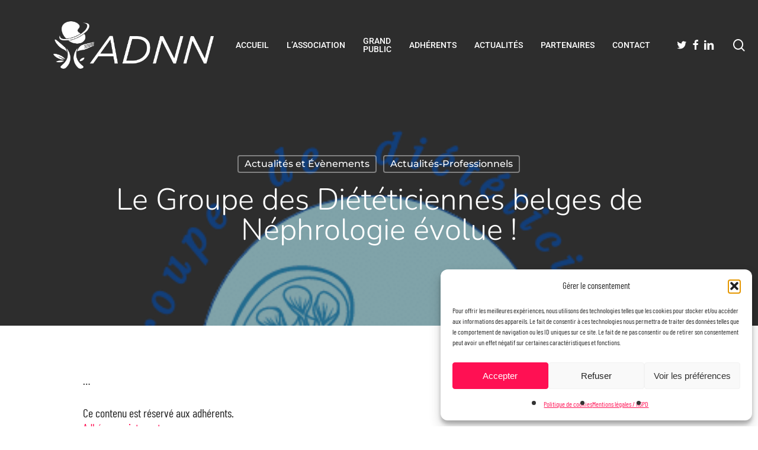

--- FILE ---
content_type: text/css
request_url: https://www.adnn.org/wp-content/uploads/salient/menu-dynamic.css?ver=66666
body_size: 867
content:
#header-outer .nectar-ext-menu-item .image-layer-outer,#header-outer .nectar-ext-menu-item .image-layer,#header-outer .nectar-ext-menu-item .color-overlay,#slide-out-widget-area .nectar-ext-menu-item .image-layer-outer,#slide-out-widget-area .nectar-ext-menu-item .color-overlay,#slide-out-widget-area .nectar-ext-menu-item .image-layer{position:absolute;top:0;left:0;width:100%;height:100%;overflow:hidden;}.nectar-ext-menu-item .inner-content{position:relative;z-index:10;width:100%;}.nectar-ext-menu-item .image-layer{background-size:cover;background-position:center;transition:opacity 0.25s ease 0.1s;}.nectar-ext-menu-item .image-layer video{object-fit:cover;width:100%;height:100%;}#header-outer nav .nectar-ext-menu-item .image-layer:not(.loaded){background-image:none!important;}#header-outer nav .nectar-ext-menu-item .image-layer{opacity:0;}#header-outer nav .nectar-ext-menu-item .image-layer.loaded{opacity:1;}.nectar-ext-menu-item span[class*="inherit-h"] + .menu-item-desc{margin-top:0.4rem;}#mobile-menu .nectar-ext-menu-item .title,#slide-out-widget-area .nectar-ext-menu-item .title,.nectar-ext-menu-item .menu-title-text,.nectar-ext-menu-item .menu-item-desc{position:relative;}.nectar-ext-menu-item .menu-item-desc{display:block;line-height:1.4em;}body #slide-out-widget-area .nectar-ext-menu-item .menu-item-desc{line-height:1.4em;}#mobile-menu .nectar-ext-menu-item .title,#slide-out-widget-area .nectar-ext-menu-item:not(.style-img-above-text) .title,.nectar-ext-menu-item:not(.style-img-above-text) .menu-title-text,.nectar-ext-menu-item:not(.style-img-above-text) .menu-item-desc,.nectar-ext-menu-item:not(.style-img-above-text) i:before,.nectar-ext-menu-item:not(.style-img-above-text) .svg-icon{color:#fff;}#mobile-menu .nectar-ext-menu-item.style-img-above-text .title{color:inherit;}.sf-menu li ul li a .nectar-ext-menu-item .menu-title-text:after{display:none;}.menu-item .widget-area-active[data-margin="default"] > div:not(:last-child){margin-bottom:20px;}.nectar-ext-menu-item__button{display:inline-block;padding-top:2em;}#header-outer nav li:not([class*="current"]) > a .nectar-ext-menu-item .inner-content.has-button .title .menu-title-text{background-image:none;}.nectar-ext-menu-item__button .nectar-cta:not([data-color="transparent"]){margin-top:.8em;margin-bottom:.8em;}.nectar-ext-menu-item .color-overlay{transition:opacity 0.5s cubic-bezier(.15,.75,.5,1);}.nectar-ext-menu-item:hover .hover-zoom-in-slow .image-layer{transform:scale(1.15);transition:transform 4s cubic-bezier(0.1,0.2,.7,1);}.nectar-ext-menu-item:hover .hover-zoom-in-slow .color-overlay{transition:opacity 1.5s cubic-bezier(.15,.75,.5,1);}.nectar-ext-menu-item .hover-zoom-in-slow .image-layer{transition:transform 0.5s cubic-bezier(.15,.75,.5,1);}.nectar-ext-menu-item .hover-zoom-in-slow .color-overlay{transition:opacity 0.5s cubic-bezier(.15,.75,.5,1);}.nectar-ext-menu-item:hover .hover-zoom-in .image-layer{transform:scale(1.12);}.nectar-ext-menu-item .hover-zoom-in .image-layer{transition:transform 0.5s cubic-bezier(.15,.75,.5,1);}.nectar-ext-menu-item{display:flex;text-align:left;}#slide-out-widget-area .nectar-ext-menu-item .title,#slide-out-widget-area .nectar-ext-menu-item .menu-item-desc,#slide-out-widget-area .nectar-ext-menu-item .menu-title-text,#mobile-menu .nectar-ext-menu-item .title,#mobile-menu .nectar-ext-menu-item .menu-item-desc,#mobile-menu .nectar-ext-menu-item .menu-title-text{color:inherit!important;}#slide-out-widget-area .nectar-ext-menu-item,#mobile-menu .nectar-ext-menu-item{display:block;}#slide-out-widget-area .nectar-ext-menu-item .inner-content,#mobile-menu .nectar-ext-menu-item .inner-content{width:100%;}#slide-out-widget-area.fullscreen-alt .nectar-ext-menu-item,#slide-out-widget-area.fullscreen .nectar-ext-menu-item{text-align:center;}#header-outer .nectar-ext-menu-item.style-img-above-text .image-layer-outer,#slide-out-widget-area .nectar-ext-menu-item.style-img-above-text .image-layer-outer{position:relative;}#header-outer .nectar-ext-menu-item.style-img-above-text,#slide-out-widget-area .nectar-ext-menu-item.style-img-above-text{flex-direction:column;}#header-outer li.menu-item-5955 > a .nectar-menu-label{color:#999999;}#header-outer li.menu-item-5955 > a .nectar-menu-label:before{background-color:#999999;}#header-outer li.menu-item-5955 > a .menu-title-text,li.menu-item-5955 > a i:before,li.menu-item-5955 > a .nectar-ext-menu-item:not(.style-img-above-text) .menu-title-text,li.menu-item-5955 > a .nectar-ext-menu-item i:before,li.menu-item-5955 > a .nectar-ext-menu-item .svg-icon{color:#000000;}#slide-out-widget-area li.menu-item-5955 > a .nectar-ext-menu-item:not(.style-img-above-text) .title{color:#000000;}#header-outer li.menu-item-5955 > a:hover .menu-title-text,li.menu-item-5955 > a:hover .nectar-ext-menu-item:not(.style-img-above-text) .menu-title-text,#menu-item-5955 > a:hover i:before,#menu-item-5955 > a:hover .svg-icon{color:#ffffff;}#header-outer li.menu-item-5955 > a .menu-item-desc,li.menu-item-5955 > a .nectar-ext-menu-item:not(.style-img-above-text) .menu-item-desc{color:#ffffff;}body #header-outer #top nav .sf-menu ul li.menu-item-5955 > a .item_desc,body #header-outer #top nav .sf-menu ul li.menu-item-5955:hover > a .item_desc{color:#ffffff!important;}#header-outer li.menu-item-7502 > a .nectar-menu-label{color:#999999;}#header-outer li.menu-item-7502 > a .nectar-menu-label:before{background-color:#999999;}#header-outer li.menu-item-7502 > a .menu-title-text,li.menu-item-7502 > a i:before,li.menu-item-7502 > a .nectar-ext-menu-item:not(.style-img-above-text) .menu-title-text,li.menu-item-7502 > a .nectar-ext-menu-item i:before,li.menu-item-7502 > a .nectar-ext-menu-item .svg-icon{color:#000000;}#slide-out-widget-area li.menu-item-7502 > a .nectar-ext-menu-item:not(.style-img-above-text) .title{color:#000000;}#header-outer li.menu-item-7502 > a:hover .menu-title-text,li.menu-item-7502 > a:hover .nectar-ext-menu-item:not(.style-img-above-text) .menu-title-text,#menu-item-7502 > a:hover i:before,#menu-item-7502 > a:hover .svg-icon{color:#ffffff;}#header-outer li.menu-item-7502 > a .menu-item-desc,li.menu-item-7502 > a .nectar-ext-menu-item:not(.style-img-above-text) .menu-item-desc{color:#ffffff;}body #header-outer #top nav .sf-menu ul li.menu-item-7502 > a .item_desc,body #header-outer #top nav .sf-menu ul li.menu-item-7502:hover > a .item_desc{color:#ffffff!important;}